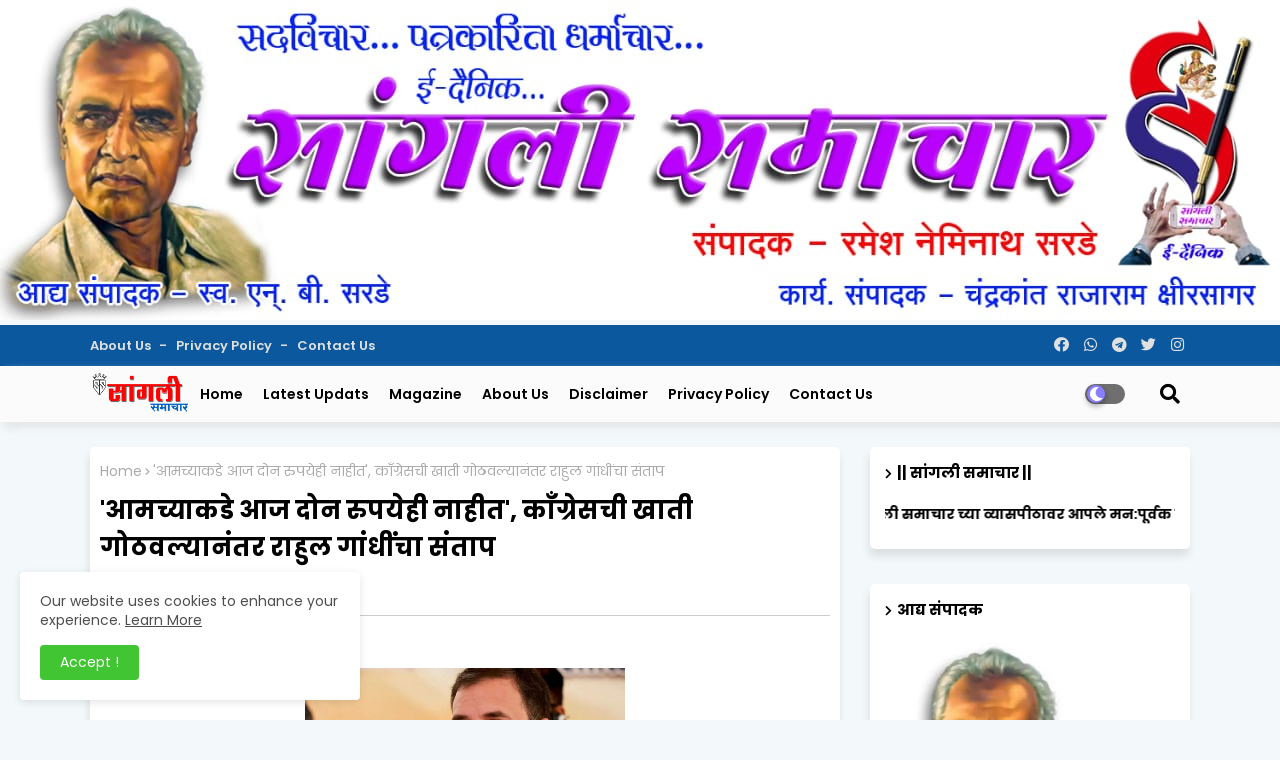

--- FILE ---
content_type: text/html; charset=utf-8
request_url: https://www.google.com/recaptcha/api2/aframe
body_size: 267
content:
<!DOCTYPE HTML><html><head><meta http-equiv="content-type" content="text/html; charset=UTF-8"></head><body><script nonce="v249N3wLodlk226K4Xn0wg">/** Anti-fraud and anti-abuse applications only. See google.com/recaptcha */ try{var clients={'sodar':'https://pagead2.googlesyndication.com/pagead/sodar?'};window.addEventListener("message",function(a){try{if(a.source===window.parent){var b=JSON.parse(a.data);var c=clients[b['id']];if(c){var d=document.createElement('img');d.src=c+b['params']+'&rc='+(localStorage.getItem("rc::a")?sessionStorage.getItem("rc::b"):"");window.document.body.appendChild(d);sessionStorage.setItem("rc::e",parseInt(sessionStorage.getItem("rc::e")||0)+1);localStorage.setItem("rc::h",'1769007397589');}}}catch(b){}});window.parent.postMessage("_grecaptcha_ready", "*");}catch(b){}</script></body></html>

--- FILE ---
content_type: text/javascript; charset=UTF-8
request_url: https://www.sanglisamachar.in/feeds/posts/default?alt=json-in-script&max-results=4&callback=jQuery22407533361872586248_1769007393821&_=1769007393822
body_size: 8619
content:
// API callback
jQuery22407533361872586248_1769007393821({"version":"1.0","encoding":"UTF-8","feed":{"xmlns":"http://www.w3.org/2005/Atom","xmlns$openSearch":"http://a9.com/-/spec/opensearchrss/1.0/","xmlns$blogger":"http://schemas.google.com/blogger/2008","xmlns$georss":"http://www.georss.org/georss","xmlns$gd":"http://schemas.google.com/g/2005","xmlns$thr":"http://purl.org/syndication/thread/1.0","id":{"$t":"tag:blogger.com,1999:blog-2175472016064927744"},"updated":{"$t":"2026-01-20T16:49:59.302+05:30"},"category":[{"term":"भन्नाट-बातम्या"},{"term":"माझ-गाव"},{"term":"राजकीय"},{"term":"संपादकीय"},{"term":"सांस्कृतिक"},{"term":"सामाजिक"}],"title":{"type":"text","$t":"Sangli Samachar"},"subtitle":{"type":"html","$t":"मराठी बातम्या, लेख, माझा गाव माहिती, शासकीय योजना आणि बरंच काही"},"link":[{"rel":"http://schemas.google.com/g/2005#feed","type":"application/atom+xml","href":"https:\/\/www.sanglisamachar.in\/feeds\/posts\/default"},{"rel":"self","type":"application/atom+xml","href":"https:\/\/www.blogger.com\/feeds\/2175472016064927744\/posts\/default?alt=json-in-script\u0026max-results=4"},{"rel":"alternate","type":"text/html","href":"https:\/\/www.sanglisamachar.in\/"},{"rel":"hub","href":"http://pubsubhubbub.appspot.com/"},{"rel":"next","type":"application/atom+xml","href":"https:\/\/www.blogger.com\/feeds\/2175472016064927744\/posts\/default?alt=json-in-script\u0026start-index=5\u0026max-results=4"}],"author":[{"name":{"$t":"Admin"},"uri":{"$t":"http:\/\/www.blogger.com\/profile\/00790015711646753955"},"email":{"$t":"noreply@blogger.com"},"gd$image":{"rel":"http://schemas.google.com/g/2005#thumbnail","width":"16","height":"16","src":"https:\/\/img1.blogblog.com\/img\/b16-rounded.gif"}}],"generator":{"version":"7.00","uri":"http://www.blogger.com","$t":"Blogger"},"openSearch$totalResults":{"$t":"6047"},"openSearch$startIndex":{"$t":"1"},"openSearch$itemsPerPage":{"$t":"4"},"entry":[{"id":{"$t":"tag:blogger.com,1999:blog-2175472016064927744.post-1477162200352777725"},"published":{"$t":"2025-08-22T07:20:00.002+05:30"},"updated":{"$t":"2025-08-22T07:35:54.301+05:30"},"title":{"type":"text","$t":"स्मार्ट टीओडी मीटर : घरगुती वीजग्राहकांसाठी बचतीचा नवा युगारंभ"},"content":{"type":"html","$t":"\u003Cdiv\u003E\u003Cdiv class=\"separator\" style=\"clear: both; text-align: center;\"\u003E\n  \u003Ca href=\"https:\/\/blogger.googleusercontent.com\/img\/a\/AVvXsEh2JU-Et5gvXMFhHmyxbdWbaXQvmtjZQpojeRNZmGr89BdvAvj0RJZuOOzF-S5bW9bDN0aOvyv0G4M7GQ2t9nC1IG-TQ-5PmD5gS_8Thqo1JC8z5IJOyO6Xh1tBxf3brcbIMEsUaxaFrKXTRgviSIkUgFhb0MsDrjx4lIaHi0i0Ylzeg1jMPeX8bXPCZec\" style=\"margin-left: 1em; margin-right: 1em;\"\u003E\n    \u003Cimg border=\"0\" src=\"https:\/\/blogger.googleusercontent.com\/img\/a\/AVvXsEh2JU-Et5gvXMFhHmyxbdWbaXQvmtjZQpojeRNZmGr89BdvAvj0RJZuOOzF-S5bW9bDN0aOvyv0G4M7GQ2t9nC1IG-TQ-5PmD5gS_8Thqo1JC8z5IJOyO6Xh1tBxf3brcbIMEsUaxaFrKXTRgviSIkUgFhb0MsDrjx4lIaHi0i0Ylzeg1jMPeX8bXPCZec\" width=\"400\" \/\u003E\n  \u003C\/a\u003E\n\u003C\/div\u003E\u003Cbr \/\u003E\u003C\/div\u003E\u003Cdiv\u003E\u003Cdiv\u003E\u003Cfont color=\"#ff0000\"\u003E\u003Cb\u003E| सांगली समाचार वृत्त |\u003C\/b\u003E\u003C\/font\u003E\u003C\/div\u003E\u003Cdiv\u003Eमुंबई - शुक्रवार दि. २२ ऑगस्ट २०२५\u003C\/div\u003E\u003C\/div\u003E\u003Cdiv\u003E\u003Cbr \/\u003E\u003C\/div\u003E\u003Cdiv\u003Eमहाराष्ट्रातील वीजग्राहकांसाठी महावितरणने \"स्मार्ट टीओडी मीटर\"च्या माध्यमातून नव्या तंत्रज्ञानाचा महत्त्वाचा टप्पा सुरू केला आहे. महाराष्ट्र वीज नियामक आयोगाने जाहीर केलेल्या पाच वर्षांच्या वीजदर आराखड्यानुसार, घरगुती ग्राहकांना दिवसाच्या ठराविक वेळेत वीज वापरावर विशेष सवलत लागू झाली आहे.\u003C\/div\u003E\u003Cdiv\u003E\u003Cbr \/\u003E\u003C\/div\u003E\u003Cdiv\u003E१ जुलै २०२५ पासून प्रत्यक्षात सुरू झालेल्या या योजनेचा मोठा लाभ कोल्हापूर व सांगली जिल्ह्यांतील ग्राहकांना मिळत आहे. जुलै-ऑगस्ट या दोन महिन्यांत सुमारे पाच लाखांहून अधिक ग्राहकांना एकूण ५६ लाख ५५ हजार रुपयांची बचत झाली आहे. केवळ जुलै महिन्यातच कोल्हापूरमधील ८९ हजार २३९ ग्राहकांनी ४.७९ लाख रुपये तर सांगलीतील ५० हजार ७२८ ग्राहकांनी २.६० लाख रुपयांची सवलत मिळवली. ऑगस्टमध्ये या आकड्यांमध्ये दुपटीने वाढ झाली असून, कोल्हापूरमध्ये ३० लाख २९ हजार तर सांगलीत १८ लाख ८८ हजार रुपयांचा आर्थिक लाभ ग्राहकांना झाला.\u003C\/div\u003E\u003Cdiv\u003E\u003Cbr \/\u003E\u003C\/div\u003E\u003Cdiv\u003Eया स्मार्ट मीटरमुळे घरगुती वापरकर्त्यांना प्रत्यक्ष बचत तर मिळतेच, शिवाय दर अर्ध्या तासाला मोबाईलवर वीज वापराची माहिती पाहण्याची सोयही उपलब्ध आहे. त्यामुळे बिले अधिक पारदर्शक व अचूक ठरत असून, वापराचे नियोजन स्वतः ग्राहक करू शकतात. सकाळी ९ ते सायंकाळी ५ या वेळेत वॉशिंग मशीन, गिझर, इस्त्री, एसी यांसारख्या जास्त विजेच्या उपकरणांचा वापर करून कुटुंबांना प्रतियुनिट ८० पैसे ते १ रुपया इतकी बचत मिळणार आहे.\u003C\/div\u003E\u003Cdiv\u003E\u003Cbr \/\u003E\u003C\/div\u003E\u003Cdiv\u003E\u003Cdiv class=\"separator\" style=\"clear: both; text-align: center;\"\u003E\n  \u003Ca href=\"https:\/\/blogger.googleusercontent.com\/img\/a\/AVvXsEgNYsPaDSbpjUCrtbMIaTTWc37AMUzcJDM5y1RmIJAhwtgV5_EYGKriK3a9NAUzu3hbdklWEu-m51SDOY3vJ-s2vK-sw4DaqAZehMJIQ1MseBYWsaeSj-YSMXUu18yzFuWEF5WAHXIFkZ5vY5ox_wKdtLOB-gkeKTfunqHZFhxMnOJKpFm3wvQcBxxP1pc\" style=\"margin-left: 1em; margin-right: 1em;\"\u003E\n    \u003Cimg border=\"0\" src=\"https:\/\/blogger.googleusercontent.com\/img\/a\/AVvXsEgNYsPaDSbpjUCrtbMIaTTWc37AMUzcJDM5y1RmIJAhwtgV5_EYGKriK3a9NAUzu3hbdklWEu-m51SDOY3vJ-s2vK-sw4DaqAZehMJIQ1MseBYWsaeSj-YSMXUu18yzFuWEF5WAHXIFkZ5vY5ox_wKdtLOB-gkeKTfunqHZFhxMnOJKpFm3wvQcBxxP1pc\" width=\"400\" \/\u003E\n  \u003C\/a\u003E\n\u003C\/div\u003E\u003Cbr \/\u003E\u003C\/div\u003E\u003Cdiv\u003Eसन २०२५ ते २०३० दरम्यान ही सवलत टप्प्याटप्प्याने वाढणार आहे. जुलै २०२५ ते मार्च २०२६ पर्यंत ८० पैसे, २०२७ मध्ये ८५ पैसे, २०२८-२९ मध्ये ९० पैसे, तर २०३० मध्ये अखेरचा टप्पा म्हणून प्रतियुनिट १ रुपया सवलत लागू होईल.\u003C\/div\u003E\u003Cdiv\u003E\u003Cbr \/\u003E\u003C\/div\u003E\u003Cdiv\u003Eसर्वात महत्त्वाचे म्हणजे हे मीटर मोफत बसवले जात असून, ग्राहकांवर कोणताही अतिरिक्त आर्थिक भार येत नाही. ही प्रीपेड नव्हे तर पोस्टपेड पद्धतच कायम राहणार आहे. त्यामुळे वीज आधी वापरायची आणि नंतर मासिक बिल भरायचे ही विद्यमान सोय पुढेही सुरू राहील.\u003C\/div\u003E\u003Cdiv\u003E\u003Cbr \/\u003E\u003C\/div\u003E\u003Cdiv\u003Eग्राहकांना पारदर्शक बिलिंग, अचूक वीजमोजणी, सौर प्रकल्पांचा व्यवस्थित लेखाजोखा आणि खर्चावर अधिक नियंत्रण – हे सर्व फायदे एका स्मार्ट मीटरमुळे उपलब्ध होत आहेत. महावितरणच्या या उपक्रमामुळे घरगुती ग्राहकांसाठी \"बचत आणि पारदर्शकता\" युगाचा प्रत्यक्ष शुभारंभ झाल्याचे मानले जात आहे.\u003C\/div\u003E"},"link":[{"rel":"edit","type":"application/atom+xml","href":"https:\/\/www.blogger.com\/feeds\/2175472016064927744\/posts\/default\/1477162200352777725"},{"rel":"self","type":"application/atom+xml","href":"https:\/\/www.blogger.com\/feeds\/2175472016064927744\/posts\/default\/1477162200352777725"},{"rel":"alternate","type":"text/html","href":"https:\/\/www.sanglisamachar.in\/2025\/08\/blog-post_926.html","title":"स्मार्ट टीओडी मीटर : घरगुती वीजग्राहकांसाठी बचतीचा नवा युगारंभ"}],"author":[{"name":{"$t":"Admin"},"uri":{"$t":"http:\/\/www.blogger.com\/profile\/00790015711646753955"},"email":{"$t":"noreply@blogger.com"},"gd$image":{"rel":"http://schemas.google.com/g/2005#thumbnail","width":"16","height":"16","src":"https:\/\/img1.blogblog.com\/img\/b16-rounded.gif"}}],"media$thumbnail":{"xmlns$media":"http://search.yahoo.com/mrss/","url":"https:\/\/blogger.googleusercontent.com\/img\/a\/AVvXsEh2JU-Et5gvXMFhHmyxbdWbaXQvmtjZQpojeRNZmGr89BdvAvj0RJZuOOzF-S5bW9bDN0aOvyv0G4M7GQ2t9nC1IG-TQ-5PmD5gS_8Thqo1JC8z5IJOyO6Xh1tBxf3brcbIMEsUaxaFrKXTRgviSIkUgFhb0MsDrjx4lIaHi0i0Ylzeg1jMPeX8bXPCZec=s72-c","height":"72","width":"72"}},{"id":{"$t":"tag:blogger.com,1999:blog-2175472016064927744.post-2055110934214787789"},"published":{"$t":"2025-08-22T07:10:00.004+05:30"},"updated":{"$t":"2025-08-22T07:36:14.705+05:30"},"title":{"type":"text","$t":"जीएसटीमध्ये मोठे बदल : १२% आणि २८% स्लॅब रद्द, दैनंदिन वस्तू होतील स्वस्त, लक्झरीवर ४०% कर"},"content":{"type":"html","$t":"\u003Cdiv\u003E\u003Cdiv class=\"separator\" style=\"clear: both; text-align: center;\"\u003E\n  \u003Ca href=\"https:\/\/blogger.googleusercontent.com\/img\/a\/AVvXsEiED3z_psQtMQ3vW8OiZzf86H2u06IBrGu1Xhs94UIXAYpK8upLOMjUqfSo_hI9I-tiD57laDAa2J6gIuLaOZ4Mm3oagdu_nz4jmjRahar1ME4YUCrAL9byObPBxcOHBwtpnfJrXRqy9WD5PQV7z9B2C0nOtkfhlKQe3TSQqJNL6kA8-qYxArjVISaIeGA\" style=\"margin-left: 1em; margin-right: 1em;\"\u003E\n    \u003Cimg border=\"0\" src=\"https:\/\/blogger.googleusercontent.com\/img\/a\/AVvXsEiED3z_psQtMQ3vW8OiZzf86H2u06IBrGu1Xhs94UIXAYpK8upLOMjUqfSo_hI9I-tiD57laDAa2J6gIuLaOZ4Mm3oagdu_nz4jmjRahar1ME4YUCrAL9byObPBxcOHBwtpnfJrXRqy9WD5PQV7z9B2C0nOtkfhlKQe3TSQqJNL6kA8-qYxArjVISaIeGA\" width=\"400\" \/\u003E\n  \u003C\/a\u003E\n\u003C\/div\u003E\u003Cbr \/\u003E\u003C\/div\u003E\u003Cdiv\u003E\u003Cdiv\u003E\u003Cfont color=\"#ff0000\"\u003E\u003Cb\u003E| सांगली समाचार वृत्त |\u003C\/b\u003E\u003C\/font\u003E\u003C\/div\u003E\u003Cdiv\u003Eनवी दिल्ली - शुक्रवार दि. २२ ऑगस्ट २०२५\u003C\/div\u003E\u003C\/div\u003E\u003Cdiv\u003E\u003Cbr \/\u003E\u003C\/div\u003E\u003Cdiv style=\"text-align: justify;\"\u003Eजीएसटी करप्रणालीत मोठा बदल घडवून आणण्याच्या दिशेने मंत्रिगटाने महत्त्वाचे पाऊल उचलले आहे. आतापर्यंत ५%, १२%, १८% आणि २८% असे चार करस्लॅब अस्तित्वात होते; मात्र आता केवळ ५% आणि १८% असे दोनच स्लॅब ठेवण्यास मान्यता देण्यात आली आहे. तर, लक्झरी वस्तूंवर स्वतंत्रपणे ४०% कर आकारला जाणार आहे. मंत्रिगटाचे संयोजक बिहारचे मंत्री सम्राट चौधरी यांनी ही माहिती दिली.\u003C\/div\u003E\u003Cdiv style=\"text-align: justify;\"\u003E\u003Cbr \/\u003E\u003C\/div\u003E\u003Cdiv style=\"text-align: justify;\"\u003Eकेंद्र सरकारच्या प्रस्तावाला पाठिंबा देताना जीओएमने स्पष्ट केले की, १२% आणि २८% करपातळ्या रद्द केल्या जाणार आहेत. या शिफारशी आता थेट जीएसटी परिषदेसमोर ठेवण्यात येणार असून, अंतिम निर्णय तिथे होईल.\u003C\/div\u003E\u003Cdiv style=\"text-align: justify;\"\u003E\u003Cbr \/\u003E\u003C\/div\u003E\u003Cdiv style=\"text-align: justify;\"\u003E🛒 \u003Cb\u003Eकमी होणारा कर, स्वस्त होणाऱ्या वस्तू\u003C\/b\u003E\u003C\/div\u003E\u003Cdiv style=\"text-align: justify;\"\u003E\u003Cbr \/\u003E\u003C\/div\u003E\u003Cdiv style=\"text-align: justify;\"\u003E१२% करातून ५% करपातळीत आणल्याने मोठ्या प्रमाणावर दैनंदिन वापरातील वस्तू स्वस्त होणार आहेत. यात सुका मेवा, दूध पावडर, साबण, केसांचे तेल, टूथपेस्ट, काही प्रतिजैविक औषधे, शूज (₹५००-₹१,००० किंमत श्रेणीतील), तयार कपडे, प्रेशर कुकर, सायकली, सिलाई मशीन, शालेय साहित्य, कृषी यंत्रसामग्री, सौर वॉटर हीटर यांसारख्या वस्तूंचा समावेश आहे.\u003C\/div\u003E\u003Cdiv style=\"text-align: justify;\"\u003E\u003Cbr \/\u003E\u003C\/div\u003E\u003Cdiv\u003E\u003Cdiv style=\"text-align: justify;\"\u003E\n  \u003Ca href=\"https:\/\/blogger.googleusercontent.com\/img\/a\/AVvXsEhWNSqIx6zmXHk3IAfYwqMN7YqPjpUFohYp74ES4UiSmeiicZNqws7FQWt4vd-hVB8IZ6nkfTmb0sfodki2AwBnZQs_7X4AW8CVDpC6uAd3WIV5NZA_En5H1W_J6CtdncPEGc1zmMLchkwtALE33Be5HijIrcv2JqRj46gd15Eh47-RZNzBuHzUvd0duYc\"\u003E\n    \u003Cimg border=\"0\" src=\"https:\/\/blogger.googleusercontent.com\/img\/a\/AVvXsEhWNSqIx6zmXHk3IAfYwqMN7YqPjpUFohYp74ES4UiSmeiicZNqws7FQWt4vd-hVB8IZ6nkfTmb0sfodki2AwBnZQs_7X4AW8CVDpC6uAd3WIV5NZA_En5H1W_J6CtdncPEGc1zmMLchkwtALE33Be5HijIrcv2JqRj46gd15Eh47-RZNzBuHzUvd0duYc\" width=\"400\" \/\u003E\n  \u003C\/a\u003E\n\u003C\/div\u003E\u003Cdiv style=\"text-align: justify;\"\u003E\u003Cbr \/\u003E\u003C\/div\u003E\u003C\/div\u003E\u003Cdiv style=\"text-align: justify;\"\u003E🏠 \u003Cb\u003Eघरगुती उपकरणांवरही दिलासा\u003C\/b\u003E\u003C\/div\u003E\u003Cdiv style=\"text-align: justify;\"\u003E\u003Cbr \/\u003E\u003C\/div\u003E\u003Cdiv style=\"text-align: justify;\"\u003E२८% करस्लॅबमधील वस्तूंना १८% स्लॅबमध्ये आणण्यात येणार आहे. त्यामुळे सिमेंट, सौंदर्यप्रसाधने, चॉकलेट, रेफ्रिजरेटर, टीव्ही, वॉशिंग मशीन, एसी, डिशवॉशर, प्रिंटर, ॲल्युमिनियम फॉइल, रबर टायर यांसारखी उत्पादने स्वस्त होण्याची शक्यता आहे.\u003C\/div\u003E\u003Cdiv style=\"text-align: justify;\"\u003E\u003Cbr \/\u003E\u003C\/div\u003E\u003Cdiv style=\"text-align: justify;\"\u003E💎 \u003Cb\u003Eलक्झरी वस्तूंवर अधिक कर\u003C\/b\u003E\u003C\/div\u003E\u003Cdiv style=\"text-align: justify;\"\u003E\u003Cbr \/\u003E\u003C\/div\u003E\u003Cdiv style=\"text-align: justify;\"\u003Eयाउलट, खाजगी विमान, हाय-एंड कार, महागड्या गॅझेट्स यांसारख्या लक्झरी उत्पादनांवर ४०% पर्यंतचा कर लावला जाणार आहे. यामुळे सामान्य ग्राहकांना दिलासा तर श्रीमंतांवर अतिरिक्त भार येणार आहे.\u003C\/div\u003E\u003Cdiv style=\"text-align: justify;\"\u003E\u003Cbr \/\u003E\u003C\/div\u003E\u003Cdiv style=\"text-align: justify;\"\u003E🏛️ \u003Cb\u003Eपुढील पावले\u003C\/b\u003E\u003C\/div\u003E\u003Cdiv style=\"text-align: justify;\"\u003E\u003Cbr \/\u003E\u003C\/div\u003E\u003Cdiv style=\"text-align: justify;\"\u003Eया शिफारशी जीएसटी परिषदेसमोर ठेवण्यात येणार असून, निर्णयासाठी ७५% बहुमत आवश्यक आहे. प्रस्ताव मंजूर झाल्यास केंद्र आणि राज्य सरकारे कायदेशीर प्रक्रिया सुरू करतील. सर्व काही वेळेत झाले, तर २०२६ च्या सुरुवातीपासून नवीन दर लागू होण्याची शक्यता आहे.\u003C\/div\u003E\u003Cdiv style=\"text-align: justify;\"\u003E\u003Cbr \/\u003E\u003C\/div\u003E\u003Cdiv style=\"text-align: justify;\"\u003E👉 या घडामोडींमुळे पंतप्रधान नरेंद्र मोदी यांनी स्वातंत्र्यदिनाच्या भाषणात जाहीर केलेल्या \"मोठ्या दिवाळी भेटी\"चे स्वरूप स्पष्ट होत आहे. सामान्य ग्राहकांसाठी करकपात, दैनंदिन वस्तू स्वस्त आणि जीएसटीची रचना अधिक सोपी—असे तिहेरी लाभ अपेक्षित आहेत.\u003C\/div\u003E"},"link":[{"rel":"edit","type":"application/atom+xml","href":"https:\/\/www.blogger.com\/feeds\/2175472016064927744\/posts\/default\/2055110934214787789"},{"rel":"self","type":"application/atom+xml","href":"https:\/\/www.blogger.com\/feeds\/2175472016064927744\/posts\/default\/2055110934214787789"},{"rel":"alternate","type":"text/html","href":"https:\/\/www.sanglisamachar.in\/2025\/08\/blog-post_400.html","title":"जीएसटीमध्ये मोठे बदल : १२% आणि २८% स्लॅब रद्द, दैनंदिन वस्तू होतील स्वस्त, लक्झरीवर ४०% कर"}],"author":[{"name":{"$t":"Admin"},"uri":{"$t":"http:\/\/www.blogger.com\/profile\/00790015711646753955"},"email":{"$t":"noreply@blogger.com"},"gd$image":{"rel":"http://schemas.google.com/g/2005#thumbnail","width":"16","height":"16","src":"https:\/\/img1.blogblog.com\/img\/b16-rounded.gif"}}],"media$thumbnail":{"xmlns$media":"http://search.yahoo.com/mrss/","url":"https:\/\/blogger.googleusercontent.com\/img\/a\/AVvXsEiED3z_psQtMQ3vW8OiZzf86H2u06IBrGu1Xhs94UIXAYpK8upLOMjUqfSo_hI9I-tiD57laDAa2J6gIuLaOZ4Mm3oagdu_nz4jmjRahar1ME4YUCrAL9byObPBxcOHBwtpnfJrXRqy9WD5PQV7z9B2C0nOtkfhlKQe3TSQqJNL6kA8-qYxArjVISaIeGA=s72-c","height":"72","width":"72"}},{"id":{"$t":"tag:blogger.com,1999:blog-2175472016064927744.post-6541543154655298507"},"published":{"$t":"2025-08-22T07:07:00.003+05:30"},"updated":{"$t":"2025-08-22T07:36:55.571+05:30"},"title":{"type":"text","$t":"ब्राह्मण समाजासाठी फडणवीसांची मोठी चाल : परशुराम महामंडळावर IAS अधिकाऱ्यांची फौज नियुक्त"},"content":{"type":"html","$t":"\u003Cdiv\u003E\u003Cdiv class=\"separator\" style=\"clear: both; text-align: center;\"\u003E\n  \u003Ca href=\"https:\/\/blogger.googleusercontent.com\/img\/a\/AVvXsEiJPX5KWTp8XUKt8p5u_hFjGpNKVZK66WyUwhvynXS5FHSnBXpBGYG5T7uvgGI7RkeuiUJjZ6fMtgUpe4yi8Nat5WqIZg3-jysDRTd463QOn85_Qe6S8JDFdl5BSeanRvleFGKPvYZKIdRJS2hWqG_PUlT9kNJhSV6a2soxV5yWi5PSkh4I-hOsr5WxeQc\" style=\"margin-left: 1em; margin-right: 1em;\"\u003E\n    \u003Cimg border=\"0\" src=\"https:\/\/blogger.googleusercontent.com\/img\/a\/AVvXsEiJPX5KWTp8XUKt8p5u_hFjGpNKVZK66WyUwhvynXS5FHSnBXpBGYG5T7uvgGI7RkeuiUJjZ6fMtgUpe4yi8Nat5WqIZg3-jysDRTd463QOn85_Qe6S8JDFdl5BSeanRvleFGKPvYZKIdRJS2hWqG_PUlT9kNJhSV6a2soxV5yWi5PSkh4I-hOsr5WxeQc\" width=\"400\" \/\u003E\n  \u003C\/a\u003E\n\u003C\/div\u003E\u003Cbr \/\u003E\u003C\/div\u003E\u003Cdiv\u003E\u003Cdiv\u003E\u003Cfont color=\"#ff0000\"\u003E\u003Cb\u003E| सांगली समाचार वृत्त |\u003C\/b\u003E\u003C\/font\u003E\u003C\/div\u003E\u003Cdiv\u003Eमुंबई - शुक्रवार दि. २२ ऑगस्ट २०२५\u003C\/div\u003E\u003C\/div\u003E\u003Cdiv\u003E\u003Cbr \/\u003E\u003C\/div\u003E\u003Cdiv style=\"text-align: justify;\"\u003Eमहाराष्ट्रात महायुतीचे सरकार पुन्हा सत्तेत आले असले तरी नाशिक, रायगडसारख्या महत्त्वाच्या जिल्ह्यांच्या पालकमंत्रीपदाचा तिढा अजून सुटलेला नाही. तिन्ही पक्षांमध्ये महामंडळांच्या वाटपावरूनही संभ्रम कायम आहे. अशा पार्श्वभूमीवर मुख्यमंत्री देवेंद्र फडणवीस यांनी ब्राह्मण समाजासाठी स्थापन झालेल्या परशुराम आर्थिक विकास महामंडळावर तब्बल सहा वरिष्ठ IAS अधिकाऱ्यांची नियुक्ती करून नवी राजकीय चाल खेळली आहे.\u003C\/div\u003E\u003Cdiv style=\"text-align: justify;\"\u003E\u003Cbr \/\u003E\u003C\/div\u003E\u003Cdiv style=\"text-align: justify;\"\u003Eब्राह्मण समाजातील आर्थिकदृष्ट्या मागास घटकांना उभारी देण्यासाठी स्थापन झालेले हे महामंडळ गेल्या काही काळापासून रिकाम्या पदांमुळे निष्क्रिय होते. केवळ राष्ट्रवादीचे माजी नगरसेवक आशिष दामले यांच्यावरच संपूर्ण जबाबदारी होती. आता कंपनी कायद्याअंतर्गत ‘मेमोरँडम ऑफ असोसिएशन’ व ‘आर्टिकल्स ऑफ असोसिएशन’ला मान्यता देताना फडणवीसांनी सहा सरकारी संचालक नेमले आहेत. मात्र सात अशासकीय सदस्यांची निवड अजून बाकी आहे.\u003C\/div\u003E\u003Cdiv style=\"text-align: justify;\"\u003E\u003Cbr \/\u003E\u003C\/div\u003E\u003Cdiv style=\"text-align: justify;\"\u003Eनियुक्तींमध्ये नियोजन विभागाचे अप्पर मुख्य सचिव राजगोपाल देवरा, कौशल्य विकास विभागाच्या अप्पर मुख्य सचिव मनिषा वर्मा, वित्त विभागाचे प्रधान सचिव सौरभ विजय, कृषी विभागाचे प्रधान सचिव विकास चंद्र रस्तोगी, उद्योग सचिव बी. अन्बलगन आणि मागासवर्ग कल्याण सचिव अप्पासो धुळाज या वरिष्ठ अधिकाऱ्यांचा समावेश आहे. या फौजेच्या आगमनामुळे महामंडळाचे कामकाज अधिक गतीमान होईल, अशी अपेक्षा व्यक्त केली जात आहे.\u003C\/div\u003E\u003Cdiv style=\"text-align: justify;\"\u003E\u003Cbr \/\u003E\u003C\/div\u003E\u003Cdiv\u003E\u003Cdiv class=\"separator\" style=\"clear: both; text-align: justify;\"\u003E\n  \u003Ca href=\"https:\/\/blogger.googleusercontent.com\/img\/a\/AVvXsEg4P8JGP8s9tkmZNm5iiHJ9uI7s3AHDP8aDzDIz10Tnzxow0zysrGayPr5_7ljoTePRI6MoSIeSx0aKFjoXj2kqxKhgxj0MqNMJ8m8KKNVgMGvN2LxiIkYRq8XAY7hIe_DpgSiq1q-05ME9Xmpm4FVJnUq50VbRfT3ISsm8dFeIcZ51t3TCTbI7SNCpAOI\" style=\"margin-left: 1em; margin-right: 1em;\"\u003E\n    \u003Cimg border=\"0\" src=\"https:\/\/blogger.googleusercontent.com\/img\/a\/AVvXsEg4P8JGP8s9tkmZNm5iiHJ9uI7s3AHDP8aDzDIz10Tnzxow0zysrGayPr5_7ljoTePRI6MoSIeSx0aKFjoXj2kqxKhgxj0MqNMJ8m8KKNVgMGvN2LxiIkYRq8XAY7hIe_DpgSiq1q-05ME9Xmpm4FVJnUq50VbRfT3ISsm8dFeIcZ51t3TCTbI7SNCpAOI\" width=\"400\" \/\u003E\n  \u003C\/a\u003E\n\u003C\/div\u003E\u003Cdiv style=\"text-align: justify;\"\u003E\u003Cbr \/\u003E\u003C\/div\u003E\u003C\/div\u003E\u003Cdiv style=\"text-align: justify;\"\u003Eमहामंडळाच्या योजनांतर्गत बेरोजगार तरुणांना व्याज परतावा योजनेच्या माध्यमातून १५ लाखांपर्यंत व्यक्तिगत व्यवसाय कर्ज, गटासाठी ५० लाखांपर्यंत कर्ज, शिक्षणासाठी १० लाखांचे कर्ज तसेच उच्च शिक्षण घेताना निवास व भोजन भत्त्याची तरतूद आहे.\u003C\/div\u003E\u003Cdiv style=\"text-align: justify;\"\u003E\u003Cbr \/\u003E\u003C\/div\u003E\u003Cdiv style=\"text-align: justify;\"\u003Eनुकत्याच झालेल्या निवडणुकांमध्ये महिला मतदारांना आकर्षित करण्यासाठी \"लाडकी बहीण\" योजना राबवली गेली. त्याच धर्तीवर आता ब्राह्मण समाजालाही गोडी दाखवण्याचा प्रयत्न फडणवीसांनी केल्याची चर्चा रंगत आहे. या निर्णयामुळे महायुतीतील आतल्या गोटातल्या समीकरणांवर नवा वाद उभा राहण्याची शक्यता वर्तवली जात आहे.\u003C\/div\u003E\u003Cdiv style=\"text-align: justify;\"\u003E\u003Cbr \/\u003E\u003C\/div\u003E\u003Cdiv style=\"text-align: justify;\"\u003E👉 थोडक्यात : फडणवीसांच्या या निर्णयामुळे ब्राह्मण समाजाचे प्रतिनिधित्व करणाऱ्या परशुराम महामंडळाला अखेर बळकटी मिळाली असली तरी राजकीय पातळीवर नव्या कुरघोडीची चाहूल लागली आहे.\u003C\/div\u003E"},"link":[{"rel":"edit","type":"application/atom+xml","href":"https:\/\/www.blogger.com\/feeds\/2175472016064927744\/posts\/default\/6541543154655298507"},{"rel":"self","type":"application/atom+xml","href":"https:\/\/www.blogger.com\/feeds\/2175472016064927744\/posts\/default\/6541543154655298507"},{"rel":"alternate","type":"text/html","href":"https:\/\/www.sanglisamachar.in\/2025\/08\/ias.html","title":"ब्राह्मण समाजासाठी फडणवीसांची मोठी चाल : परशुराम महामंडळावर IAS अधिकाऱ्यांची फौज नियुक्त"}],"author":[{"name":{"$t":"Admin"},"uri":{"$t":"http:\/\/www.blogger.com\/profile\/00790015711646753955"},"email":{"$t":"noreply@blogger.com"},"gd$image":{"rel":"http://schemas.google.com/g/2005#thumbnail","width":"16","height":"16","src":"https:\/\/img1.blogblog.com\/img\/b16-rounded.gif"}}],"media$thumbnail":{"xmlns$media":"http://search.yahoo.com/mrss/","url":"https:\/\/blogger.googleusercontent.com\/img\/a\/AVvXsEiJPX5KWTp8XUKt8p5u_hFjGpNKVZK66WyUwhvynXS5FHSnBXpBGYG5T7uvgGI7RkeuiUJjZ6fMtgUpe4yi8Nat5WqIZg3-jysDRTd463QOn85_Qe6S8JDFdl5BSeanRvleFGKPvYZKIdRJS2hWqG_PUlT9kNJhSV6a2soxV5yWi5PSkh4I-hOsr5WxeQc=s72-c","height":"72","width":"72"}},{"id":{"$t":"tag:blogger.com,1999:blog-2175472016064927744.post-1271546832710574549"},"published":{"$t":"2025-08-22T07:03:00.003+05:30"},"updated":{"$t":"2025-08-22T07:37:13.419+05:30"},"title":{"type":"text","$t":"\"गणेशोत्सव-ईद एकोप्याचा संदेश; पोलिसांच्या गाड्यांवर कॅमेरे, कायदा मोडणाऱ्यांवर तत्काळ कारवाई\""},"content":{"type":"html","$t":"\u003Cdiv\u003E\u003Cdiv class=\"separator\" style=\"clear: both; text-align: center;\"\u003E\n  \u003Ca href=\"https:\/\/blogger.googleusercontent.com\/img\/a\/AVvXsEhOggaDbv9fcnFvzYWmXYTltDGK1NXws-caLpZt8Ek4DHGo4a8auz3uOzn7O0ehahW853xk3Zt7ns7yrv-wObAXiP-xT0uu4ukt-SfrE2RKVwEatHOGuUUbdV6benjRl2L9B3WkUOpF4fyCKOosvYO_7triIKSvbW2JGpuIREl-6YU9hM8hGbBFP8LqqZg\" style=\"margin-left: 1em; margin-right: 1em;\"\u003E\n    \u003Cimg border=\"0\" src=\"https:\/\/blogger.googleusercontent.com\/img\/a\/AVvXsEhOggaDbv9fcnFvzYWmXYTltDGK1NXws-caLpZt8Ek4DHGo4a8auz3uOzn7O0ehahW853xk3Zt7ns7yrv-wObAXiP-xT0uu4ukt-SfrE2RKVwEatHOGuUUbdV6benjRl2L9B3WkUOpF4fyCKOosvYO_7triIKSvbW2JGpuIREl-6YU9hM8hGbBFP8LqqZg\" width=\"400\" \/\u003E\n  \u003C\/a\u003E\n\u003C\/div\u003E\u003Cbr \/\u003E\u003C\/div\u003E\u003Cdiv\u003E\u003Cdiv\u003E\u003Cfont color=\"#ff0000\"\u003E\u003Cb\u003E| सांगली समाचार वृत्त |\u003C\/b\u003E\u003C\/font\u003E\u003C\/div\u003E\u003Cdiv\u003Eसांगली - शुक्रवार दि. २२ ऑगस्ट २०२५\u003C\/div\u003E\u003C\/div\u003E\u003Cdiv\u003E\u003Cbr \/\u003E\u003C\/div\u003E\u003Cdiv style=\"text-align: justify;\"\u003Eआगामी गणेशोत्सव आणि ईद-ए-मिलाद या दोन्ही सणांच्या पार्श्वभूमीवर शहरात सुरक्षेची काटेकोर तयारी सुरू झाली आहे. यंदा पोलिस प्रशासनाने विशेष पाऊल उचलत सर्व शासकीय गाड्यांवर कॅमेरे बसविण्याचा निर्णय घेतला आहे. मिरवणूक मार्गांवरून फिरणाऱ्या या वाहनांमधून गर्दीवर बारीक नजर ठेवली जाणार असून, कायद्याचे उल्लंघन करणाऱ्यांवर तात्काळ गुन्हे दाखल केले जातील, असा इशारा जिल्हा पोलिस अधीक्षक संदीप घुगे यांनी दिला.\u003C\/div\u003E\u003Cdiv style=\"text-align: justify;\"\u003E\u003Cbr \/\u003E\u003C\/div\u003E\u003Cdiv style=\"text-align: justify;\"\u003Eफल्ले मंगल कार्यालय, सांगलीवाडी येथे झालेल्या बैठकीत गणेश मंडळांचे पदाधिकारी, शांतता समिती सदस्य, मोहल्ला समिती, पोलिस मित्र तसेच दोन्ही समाजातील मान्यवर नागरिकांनी सहभाग घेतला. या बैठकीस अप्पर अधीक्षक कल्पना बारवकर व उपअधीक्षक विमला एम. उपस्थित होत्या.\u003C\/div\u003E\u003Cdiv style=\"text-align: justify;\"\u003E\u003Cbr \/\u003E\u003C\/div\u003E\u003Cdiv style=\"text-align: justify;\"\u003Eअधीक्षक घुगे यांनी सांगितले की, सणांच्या मिरवणुकीत पारंपरिक वाद्यांचा वापर करीत सांस्कृतिक वातावरण जपावे तसेच पर्यावरणपूरक गणेशोत्सवाचे भान ठेवावे. ध्वनीप्रदूषणाबाबत सर्वोच्च न्यायालयाच्या आदेशानुसार कडक पाळले जाईल. यासाठी ‘नॉईज मीटर’द्वारे थेट नोंदी घेतल्या जातील. मंडळांनी रस्त्यावर व्यासपीठ उभारून मार्ग अडवू नये, असा स्पष्ट इशाराही त्यांनी दिला.\u003C\/div\u003E\u003Cdiv style=\"text-align: justify;\"\u003E\u003Cbr \/\u003E\u003C\/div\u003E\u003Cdiv style=\"text-align: justify;\"\u003Eमिरवणुकीचा ठरलेला मार्ग बदलू नये, असेही ते म्हणाले. गणेशोत्सव आणि ईद हे एकत्र येत असल्याने सामाजिक सलोखा दृढ करण्याची ही मोठी संधी आहे. पोलिस कंट्रोल रूम २४ तास सतर्क राहील. कोणत्याही आपत्कालीन प्रसंगी तत्काळ मदत पोहोचवली जाईल. घरगुती गणपती विसर्जनासाठी कृत्रिम कुंडांचा वापर अनिवार्य आहे, असेही त्यांनी स्पष्ट केले.\u003C\/div\u003E\u003Cdiv style=\"text-align: justify;\"\u003E\u003Cbr \/\u003E\u003C\/div\u003E\u003Cdiv style=\"text-align: justify;\"\u003Eबैठकीत उपअधीक्षक विमला एम. आणि पोलिस निरीक्षक संजय मोरे यांनीही मार्गदर्शन केले. यावेळी विविध मंडळांचे प्रतिनिधी तसेच सामाजिक कार्यकर्त्यांनी आपल्या अडचणी व मागण्या मांडल्या.\u003C\/div\u003E\u003Cdiv style=\"text-align: justify;\"\u003E\u003Cbr \/\u003E\u003C\/div\u003E\u003Cdiv\u003E\u003Cdiv class=\"separator\" style=\"clear: both; text-align: justify;\"\u003E\n  \u003Ca href=\"https:\/\/blogger.googleusercontent.com\/img\/a\/AVvXsEj5ErKteXUgX38bSBouAQqJOsB0s5lIy6jDr1g7GygcUh30H-WKQJV_Vl3areSP2qTFhvfmmNKWr1xUU0gY42peE4ckyZtVrRs_f5Ni_4mBIt2e4YPrkwnvdjvBu-AdS21cm-i2nWLkfY8tgKBXUvVemy3IroRxX3aOXsX0cymVFdXmwiY1je2QWzoQHbM\" style=\"margin-left: 1em; margin-right: 1em;\"\u003E\n    \u003Cimg border=\"0\" src=\"https:\/\/blogger.googleusercontent.com\/img\/a\/AVvXsEj5ErKteXUgX38bSBouAQqJOsB0s5lIy6jDr1g7GygcUh30H-WKQJV_Vl3areSP2qTFhvfmmNKWr1xUU0gY42peE4ckyZtVrRs_f5Ni_4mBIt2e4YPrkwnvdjvBu-AdS21cm-i2nWLkfY8tgKBXUvVemy3IroRxX3aOXsX0cymVFdXmwiY1je2QWzoQHbM\" width=\"400\" \/\u003E\n  \u003C\/a\u003E\n\u003C\/div\u003E\u003Cdiv style=\"text-align: justify;\"\u003E\u003Cbr \/\u003E\u003C\/div\u003E\u003C\/div\u003E\u003Cdiv style=\"text-align: justify;\"\u003Eदरम्यान, महापालिकेचे अतिरिक्त आयुक्त राहुल रोकडे यांनी सांगितले की, सणासुदीच्या काळात परवानग्या मिळविण्यासाठी ‘एक खिडकी’ प्रणाली कार्यान्वित केली आहे. पोलिस, महापालिका, वीज वितरण, सार्वजनिक बांधकाम विभाग या सर्व परवानग्या आता एकाच ठिकाणी उपलब्ध होतील.\u003C\/div\u003E\u003Cdiv style=\"text-align: justify;\"\u003E\u003Cbr \/\u003E\u003C\/div\u003E\u003Cdiv style=\"text-align: justify;\"\u003Eबैठकीस आरोग्य अधिकारी रवींद्र ताटे, तेजस शहा, वाहतूक निरीक्षक मुकुंद कुलकर्णी, संजयनगरचे सुरज बिजली, विश्रामबागचे सुधीर भालेराव, ग्रामीणचे किरण चौगले, विशेष शाखेचे भैरू तळेकर, सहाय्यक निरीक्षक प्रफुल्ल कदम आदी अधिकारी उपस्थित होते.\u003C\/div\u003E"},"link":[{"rel":"edit","type":"application/atom+xml","href":"https:\/\/www.blogger.com\/feeds\/2175472016064927744\/posts\/default\/1271546832710574549"},{"rel":"self","type":"application/atom+xml","href":"https:\/\/www.blogger.com\/feeds\/2175472016064927744\/posts\/default\/1271546832710574549"},{"rel":"alternate","type":"text/html","href":"https:\/\/www.sanglisamachar.in\/2025\/08\/blog-post_873.html","title":"\"गणेशोत्सव-ईद एकोप्याचा संदेश; पोलिसांच्या गाड्यांवर कॅमेरे, कायदा मोडणाऱ्यांवर तत्काळ कारवाई\""}],"author":[{"name":{"$t":"Admin"},"uri":{"$t":"http:\/\/www.blogger.com\/profile\/00790015711646753955"},"email":{"$t":"noreply@blogger.com"},"gd$image":{"rel":"http://schemas.google.com/g/2005#thumbnail","width":"16","height":"16","src":"https:\/\/img1.blogblog.com\/img\/b16-rounded.gif"}}],"media$thumbnail":{"xmlns$media":"http://search.yahoo.com/mrss/","url":"https:\/\/blogger.googleusercontent.com\/img\/a\/AVvXsEhOggaDbv9fcnFvzYWmXYTltDGK1NXws-caLpZt8Ek4DHGo4a8auz3uOzn7O0ehahW853xk3Zt7ns7yrv-wObAXiP-xT0uu4ukt-SfrE2RKVwEatHOGuUUbdV6benjRl2L9B3WkUOpF4fyCKOosvYO_7triIKSvbW2JGpuIREl-6YU9hM8hGbBFP8LqqZg=s72-c","height":"72","width":"72"}}]}});

--- FILE ---
content_type: text/javascript; charset=UTF-8
request_url: https://www.sanglisamachar.in/feeds/posts/default?alt=json-in-script&max-results=3&callback=jQuery22407533361872586248_1769007393823&_=1769007393824
body_size: 6540
content:
// API callback
jQuery22407533361872586248_1769007393823({"version":"1.0","encoding":"UTF-8","feed":{"xmlns":"http://www.w3.org/2005/Atom","xmlns$openSearch":"http://a9.com/-/spec/opensearchrss/1.0/","xmlns$blogger":"http://schemas.google.com/blogger/2008","xmlns$georss":"http://www.georss.org/georss","xmlns$gd":"http://schemas.google.com/g/2005","xmlns$thr":"http://purl.org/syndication/thread/1.0","id":{"$t":"tag:blogger.com,1999:blog-2175472016064927744"},"updated":{"$t":"2026-01-20T16:49:59.302+05:30"},"category":[{"term":"भन्नाट-बातम्या"},{"term":"माझ-गाव"},{"term":"राजकीय"},{"term":"संपादकीय"},{"term":"सांस्कृतिक"},{"term":"सामाजिक"}],"title":{"type":"text","$t":"Sangli Samachar"},"subtitle":{"type":"html","$t":"मराठी बातम्या, लेख, माझा गाव माहिती, शासकीय योजना आणि बरंच काही"},"link":[{"rel":"http://schemas.google.com/g/2005#feed","type":"application/atom+xml","href":"https:\/\/www.sanglisamachar.in\/feeds\/posts\/default"},{"rel":"self","type":"application/atom+xml","href":"https:\/\/www.blogger.com\/feeds\/2175472016064927744\/posts\/default?alt=json-in-script\u0026max-results=3"},{"rel":"alternate","type":"text/html","href":"https:\/\/www.sanglisamachar.in\/"},{"rel":"hub","href":"http://pubsubhubbub.appspot.com/"},{"rel":"next","type":"application/atom+xml","href":"https:\/\/www.blogger.com\/feeds\/2175472016064927744\/posts\/default?alt=json-in-script\u0026start-index=4\u0026max-results=3"}],"author":[{"name":{"$t":"Admin"},"uri":{"$t":"http:\/\/www.blogger.com\/profile\/00790015711646753955"},"email":{"$t":"noreply@blogger.com"},"gd$image":{"rel":"http://schemas.google.com/g/2005#thumbnail","width":"16","height":"16","src":"https:\/\/img1.blogblog.com\/img\/b16-rounded.gif"}}],"generator":{"version":"7.00","uri":"http://www.blogger.com","$t":"Blogger"},"openSearch$totalResults":{"$t":"6047"},"openSearch$startIndex":{"$t":"1"},"openSearch$itemsPerPage":{"$t":"3"},"entry":[{"id":{"$t":"tag:blogger.com,1999:blog-2175472016064927744.post-1477162200352777725"},"published":{"$t":"2025-08-22T07:20:00.002+05:30"},"updated":{"$t":"2025-08-22T07:35:54.301+05:30"},"title":{"type":"text","$t":"स्मार्ट टीओडी मीटर : घरगुती वीजग्राहकांसाठी बचतीचा नवा युगारंभ"},"content":{"type":"html","$t":"\u003Cdiv\u003E\u003Cdiv class=\"separator\" style=\"clear: both; text-align: center;\"\u003E\n  \u003Ca href=\"https:\/\/blogger.googleusercontent.com\/img\/a\/AVvXsEh2JU-Et5gvXMFhHmyxbdWbaXQvmtjZQpojeRNZmGr89BdvAvj0RJZuOOzF-S5bW9bDN0aOvyv0G4M7GQ2t9nC1IG-TQ-5PmD5gS_8Thqo1JC8z5IJOyO6Xh1tBxf3brcbIMEsUaxaFrKXTRgviSIkUgFhb0MsDrjx4lIaHi0i0Ylzeg1jMPeX8bXPCZec\" style=\"margin-left: 1em; margin-right: 1em;\"\u003E\n    \u003Cimg border=\"0\" src=\"https:\/\/blogger.googleusercontent.com\/img\/a\/AVvXsEh2JU-Et5gvXMFhHmyxbdWbaXQvmtjZQpojeRNZmGr89BdvAvj0RJZuOOzF-S5bW9bDN0aOvyv0G4M7GQ2t9nC1IG-TQ-5PmD5gS_8Thqo1JC8z5IJOyO6Xh1tBxf3brcbIMEsUaxaFrKXTRgviSIkUgFhb0MsDrjx4lIaHi0i0Ylzeg1jMPeX8bXPCZec\" width=\"400\" \/\u003E\n  \u003C\/a\u003E\n\u003C\/div\u003E\u003Cbr \/\u003E\u003C\/div\u003E\u003Cdiv\u003E\u003Cdiv\u003E\u003Cfont color=\"#ff0000\"\u003E\u003Cb\u003E| सांगली समाचार वृत्त |\u003C\/b\u003E\u003C\/font\u003E\u003C\/div\u003E\u003Cdiv\u003Eमुंबई - शुक्रवार दि. २२ ऑगस्ट २०२५\u003C\/div\u003E\u003C\/div\u003E\u003Cdiv\u003E\u003Cbr \/\u003E\u003C\/div\u003E\u003Cdiv\u003Eमहाराष्ट्रातील वीजग्राहकांसाठी महावितरणने \"स्मार्ट टीओडी मीटर\"च्या माध्यमातून नव्या तंत्रज्ञानाचा महत्त्वाचा टप्पा सुरू केला आहे. महाराष्ट्र वीज नियामक आयोगाने जाहीर केलेल्या पाच वर्षांच्या वीजदर आराखड्यानुसार, घरगुती ग्राहकांना दिवसाच्या ठराविक वेळेत वीज वापरावर विशेष सवलत लागू झाली आहे.\u003C\/div\u003E\u003Cdiv\u003E\u003Cbr \/\u003E\u003C\/div\u003E\u003Cdiv\u003E१ जुलै २०२५ पासून प्रत्यक्षात सुरू झालेल्या या योजनेचा मोठा लाभ कोल्हापूर व सांगली जिल्ह्यांतील ग्राहकांना मिळत आहे. जुलै-ऑगस्ट या दोन महिन्यांत सुमारे पाच लाखांहून अधिक ग्राहकांना एकूण ५६ लाख ५५ हजार रुपयांची बचत झाली आहे. केवळ जुलै महिन्यातच कोल्हापूरमधील ८९ हजार २३९ ग्राहकांनी ४.७९ लाख रुपये तर सांगलीतील ५० हजार ७२८ ग्राहकांनी २.६० लाख रुपयांची सवलत मिळवली. ऑगस्टमध्ये या आकड्यांमध्ये दुपटीने वाढ झाली असून, कोल्हापूरमध्ये ३० लाख २९ हजार तर सांगलीत १८ लाख ८८ हजार रुपयांचा आर्थिक लाभ ग्राहकांना झाला.\u003C\/div\u003E\u003Cdiv\u003E\u003Cbr \/\u003E\u003C\/div\u003E\u003Cdiv\u003Eया स्मार्ट मीटरमुळे घरगुती वापरकर्त्यांना प्रत्यक्ष बचत तर मिळतेच, शिवाय दर अर्ध्या तासाला मोबाईलवर वीज वापराची माहिती पाहण्याची सोयही उपलब्ध आहे. त्यामुळे बिले अधिक पारदर्शक व अचूक ठरत असून, वापराचे नियोजन स्वतः ग्राहक करू शकतात. सकाळी ९ ते सायंकाळी ५ या वेळेत वॉशिंग मशीन, गिझर, इस्त्री, एसी यांसारख्या जास्त विजेच्या उपकरणांचा वापर करून कुटुंबांना प्रतियुनिट ८० पैसे ते १ रुपया इतकी बचत मिळणार आहे.\u003C\/div\u003E\u003Cdiv\u003E\u003Cbr \/\u003E\u003C\/div\u003E\u003Cdiv\u003E\u003Cdiv class=\"separator\" style=\"clear: both; text-align: center;\"\u003E\n  \u003Ca href=\"https:\/\/blogger.googleusercontent.com\/img\/a\/AVvXsEgNYsPaDSbpjUCrtbMIaTTWc37AMUzcJDM5y1RmIJAhwtgV5_EYGKriK3a9NAUzu3hbdklWEu-m51SDOY3vJ-s2vK-sw4DaqAZehMJIQ1MseBYWsaeSj-YSMXUu18yzFuWEF5WAHXIFkZ5vY5ox_wKdtLOB-gkeKTfunqHZFhxMnOJKpFm3wvQcBxxP1pc\" style=\"margin-left: 1em; margin-right: 1em;\"\u003E\n    \u003Cimg border=\"0\" src=\"https:\/\/blogger.googleusercontent.com\/img\/a\/AVvXsEgNYsPaDSbpjUCrtbMIaTTWc37AMUzcJDM5y1RmIJAhwtgV5_EYGKriK3a9NAUzu3hbdklWEu-m51SDOY3vJ-s2vK-sw4DaqAZehMJIQ1MseBYWsaeSj-YSMXUu18yzFuWEF5WAHXIFkZ5vY5ox_wKdtLOB-gkeKTfunqHZFhxMnOJKpFm3wvQcBxxP1pc\" width=\"400\" \/\u003E\n  \u003C\/a\u003E\n\u003C\/div\u003E\u003Cbr \/\u003E\u003C\/div\u003E\u003Cdiv\u003Eसन २०२५ ते २०३० दरम्यान ही सवलत टप्प्याटप्प्याने वाढणार आहे. जुलै २०२५ ते मार्च २०२६ पर्यंत ८० पैसे, २०२७ मध्ये ८५ पैसे, २०२८-२९ मध्ये ९० पैसे, तर २०३० मध्ये अखेरचा टप्पा म्हणून प्रतियुनिट १ रुपया सवलत लागू होईल.\u003C\/div\u003E\u003Cdiv\u003E\u003Cbr \/\u003E\u003C\/div\u003E\u003Cdiv\u003Eसर्वात महत्त्वाचे म्हणजे हे मीटर मोफत बसवले जात असून, ग्राहकांवर कोणताही अतिरिक्त आर्थिक भार येत नाही. ही प्रीपेड नव्हे तर पोस्टपेड पद्धतच कायम राहणार आहे. त्यामुळे वीज आधी वापरायची आणि नंतर मासिक बिल भरायचे ही विद्यमान सोय पुढेही सुरू राहील.\u003C\/div\u003E\u003Cdiv\u003E\u003Cbr \/\u003E\u003C\/div\u003E\u003Cdiv\u003Eग्राहकांना पारदर्शक बिलिंग, अचूक वीजमोजणी, सौर प्रकल्पांचा व्यवस्थित लेखाजोखा आणि खर्चावर अधिक नियंत्रण – हे सर्व फायदे एका स्मार्ट मीटरमुळे उपलब्ध होत आहेत. महावितरणच्या या उपक्रमामुळे घरगुती ग्राहकांसाठी \"बचत आणि पारदर्शकता\" युगाचा प्रत्यक्ष शुभारंभ झाल्याचे मानले जात आहे.\u003C\/div\u003E"},"link":[{"rel":"edit","type":"application/atom+xml","href":"https:\/\/www.blogger.com\/feeds\/2175472016064927744\/posts\/default\/1477162200352777725"},{"rel":"self","type":"application/atom+xml","href":"https:\/\/www.blogger.com\/feeds\/2175472016064927744\/posts\/default\/1477162200352777725"},{"rel":"alternate","type":"text/html","href":"https:\/\/www.sanglisamachar.in\/2025\/08\/blog-post_926.html","title":"स्मार्ट टीओडी मीटर : घरगुती वीजग्राहकांसाठी बचतीचा नवा युगारंभ"}],"author":[{"name":{"$t":"Admin"},"uri":{"$t":"http:\/\/www.blogger.com\/profile\/00790015711646753955"},"email":{"$t":"noreply@blogger.com"},"gd$image":{"rel":"http://schemas.google.com/g/2005#thumbnail","width":"16","height":"16","src":"https:\/\/img1.blogblog.com\/img\/b16-rounded.gif"}}],"media$thumbnail":{"xmlns$media":"http://search.yahoo.com/mrss/","url":"https:\/\/blogger.googleusercontent.com\/img\/a\/AVvXsEh2JU-Et5gvXMFhHmyxbdWbaXQvmtjZQpojeRNZmGr89BdvAvj0RJZuOOzF-S5bW9bDN0aOvyv0G4M7GQ2t9nC1IG-TQ-5PmD5gS_8Thqo1JC8z5IJOyO6Xh1tBxf3brcbIMEsUaxaFrKXTRgviSIkUgFhb0MsDrjx4lIaHi0i0Ylzeg1jMPeX8bXPCZec=s72-c","height":"72","width":"72"}},{"id":{"$t":"tag:blogger.com,1999:blog-2175472016064927744.post-2055110934214787789"},"published":{"$t":"2025-08-22T07:10:00.004+05:30"},"updated":{"$t":"2025-08-22T07:36:14.705+05:30"},"title":{"type":"text","$t":"जीएसटीमध्ये मोठे बदल : १२% आणि २८% स्लॅब रद्द, दैनंदिन वस्तू होतील स्वस्त, लक्झरीवर ४०% कर"},"content":{"type":"html","$t":"\u003Cdiv\u003E\u003Cdiv class=\"separator\" style=\"clear: both; text-align: center;\"\u003E\n  \u003Ca href=\"https:\/\/blogger.googleusercontent.com\/img\/a\/AVvXsEiED3z_psQtMQ3vW8OiZzf86H2u06IBrGu1Xhs94UIXAYpK8upLOMjUqfSo_hI9I-tiD57laDAa2J6gIuLaOZ4Mm3oagdu_nz4jmjRahar1ME4YUCrAL9byObPBxcOHBwtpnfJrXRqy9WD5PQV7z9B2C0nOtkfhlKQe3TSQqJNL6kA8-qYxArjVISaIeGA\" style=\"margin-left: 1em; margin-right: 1em;\"\u003E\n    \u003Cimg border=\"0\" src=\"https:\/\/blogger.googleusercontent.com\/img\/a\/AVvXsEiED3z_psQtMQ3vW8OiZzf86H2u06IBrGu1Xhs94UIXAYpK8upLOMjUqfSo_hI9I-tiD57laDAa2J6gIuLaOZ4Mm3oagdu_nz4jmjRahar1ME4YUCrAL9byObPBxcOHBwtpnfJrXRqy9WD5PQV7z9B2C0nOtkfhlKQe3TSQqJNL6kA8-qYxArjVISaIeGA\" width=\"400\" \/\u003E\n  \u003C\/a\u003E\n\u003C\/div\u003E\u003Cbr \/\u003E\u003C\/div\u003E\u003Cdiv\u003E\u003Cdiv\u003E\u003Cfont color=\"#ff0000\"\u003E\u003Cb\u003E| सांगली समाचार वृत्त |\u003C\/b\u003E\u003C\/font\u003E\u003C\/div\u003E\u003Cdiv\u003Eनवी दिल्ली - शुक्रवार दि. २२ ऑगस्ट २०२५\u003C\/div\u003E\u003C\/div\u003E\u003Cdiv\u003E\u003Cbr \/\u003E\u003C\/div\u003E\u003Cdiv style=\"text-align: justify;\"\u003Eजीएसटी करप्रणालीत मोठा बदल घडवून आणण्याच्या दिशेने मंत्रिगटाने महत्त्वाचे पाऊल उचलले आहे. आतापर्यंत ५%, १२%, १८% आणि २८% असे चार करस्लॅब अस्तित्वात होते; मात्र आता केवळ ५% आणि १८% असे दोनच स्लॅब ठेवण्यास मान्यता देण्यात आली आहे. तर, लक्झरी वस्तूंवर स्वतंत्रपणे ४०% कर आकारला जाणार आहे. मंत्रिगटाचे संयोजक बिहारचे मंत्री सम्राट चौधरी यांनी ही माहिती दिली.\u003C\/div\u003E\u003Cdiv style=\"text-align: justify;\"\u003E\u003Cbr \/\u003E\u003C\/div\u003E\u003Cdiv style=\"text-align: justify;\"\u003Eकेंद्र सरकारच्या प्रस्तावाला पाठिंबा देताना जीओएमने स्पष्ट केले की, १२% आणि २८% करपातळ्या रद्द केल्या जाणार आहेत. या शिफारशी आता थेट जीएसटी परिषदेसमोर ठेवण्यात येणार असून, अंतिम निर्णय तिथे होईल.\u003C\/div\u003E\u003Cdiv style=\"text-align: justify;\"\u003E\u003Cbr \/\u003E\u003C\/div\u003E\u003Cdiv style=\"text-align: justify;\"\u003E🛒 \u003Cb\u003Eकमी होणारा कर, स्वस्त होणाऱ्या वस्तू\u003C\/b\u003E\u003C\/div\u003E\u003Cdiv style=\"text-align: justify;\"\u003E\u003Cbr \/\u003E\u003C\/div\u003E\u003Cdiv style=\"text-align: justify;\"\u003E१२% करातून ५% करपातळीत आणल्याने मोठ्या प्रमाणावर दैनंदिन वापरातील वस्तू स्वस्त होणार आहेत. यात सुका मेवा, दूध पावडर, साबण, केसांचे तेल, टूथपेस्ट, काही प्रतिजैविक औषधे, शूज (₹५००-₹१,००० किंमत श्रेणीतील), तयार कपडे, प्रेशर कुकर, सायकली, सिलाई मशीन, शालेय साहित्य, कृषी यंत्रसामग्री, सौर वॉटर हीटर यांसारख्या वस्तूंचा समावेश आहे.\u003C\/div\u003E\u003Cdiv style=\"text-align: justify;\"\u003E\u003Cbr \/\u003E\u003C\/div\u003E\u003Cdiv\u003E\u003Cdiv style=\"text-align: justify;\"\u003E\n  \u003Ca href=\"https:\/\/blogger.googleusercontent.com\/img\/a\/AVvXsEhWNSqIx6zmXHk3IAfYwqMN7YqPjpUFohYp74ES4UiSmeiicZNqws7FQWt4vd-hVB8IZ6nkfTmb0sfodki2AwBnZQs_7X4AW8CVDpC6uAd3WIV5NZA_En5H1W_J6CtdncPEGc1zmMLchkwtALE33Be5HijIrcv2JqRj46gd15Eh47-RZNzBuHzUvd0duYc\"\u003E\n    \u003Cimg border=\"0\" src=\"https:\/\/blogger.googleusercontent.com\/img\/a\/AVvXsEhWNSqIx6zmXHk3IAfYwqMN7YqPjpUFohYp74ES4UiSmeiicZNqws7FQWt4vd-hVB8IZ6nkfTmb0sfodki2AwBnZQs_7X4AW8CVDpC6uAd3WIV5NZA_En5H1W_J6CtdncPEGc1zmMLchkwtALE33Be5HijIrcv2JqRj46gd15Eh47-RZNzBuHzUvd0duYc\" width=\"400\" \/\u003E\n  \u003C\/a\u003E\n\u003C\/div\u003E\u003Cdiv style=\"text-align: justify;\"\u003E\u003Cbr \/\u003E\u003C\/div\u003E\u003C\/div\u003E\u003Cdiv style=\"text-align: justify;\"\u003E🏠 \u003Cb\u003Eघरगुती उपकरणांवरही दिलासा\u003C\/b\u003E\u003C\/div\u003E\u003Cdiv style=\"text-align: justify;\"\u003E\u003Cbr \/\u003E\u003C\/div\u003E\u003Cdiv style=\"text-align: justify;\"\u003E२८% करस्लॅबमधील वस्तूंना १८% स्लॅबमध्ये आणण्यात येणार आहे. त्यामुळे सिमेंट, सौंदर्यप्रसाधने, चॉकलेट, रेफ्रिजरेटर, टीव्ही, वॉशिंग मशीन, एसी, डिशवॉशर, प्रिंटर, ॲल्युमिनियम फॉइल, रबर टायर यांसारखी उत्पादने स्वस्त होण्याची शक्यता आहे.\u003C\/div\u003E\u003Cdiv style=\"text-align: justify;\"\u003E\u003Cbr \/\u003E\u003C\/div\u003E\u003Cdiv style=\"text-align: justify;\"\u003E💎 \u003Cb\u003Eलक्झरी वस्तूंवर अधिक कर\u003C\/b\u003E\u003C\/div\u003E\u003Cdiv style=\"text-align: justify;\"\u003E\u003Cbr \/\u003E\u003C\/div\u003E\u003Cdiv style=\"text-align: justify;\"\u003Eयाउलट, खाजगी विमान, हाय-एंड कार, महागड्या गॅझेट्स यांसारख्या लक्झरी उत्पादनांवर ४०% पर्यंतचा कर लावला जाणार आहे. यामुळे सामान्य ग्राहकांना दिलासा तर श्रीमंतांवर अतिरिक्त भार येणार आहे.\u003C\/div\u003E\u003Cdiv style=\"text-align: justify;\"\u003E\u003Cbr \/\u003E\u003C\/div\u003E\u003Cdiv style=\"text-align: justify;\"\u003E🏛️ \u003Cb\u003Eपुढील पावले\u003C\/b\u003E\u003C\/div\u003E\u003Cdiv style=\"text-align: justify;\"\u003E\u003Cbr \/\u003E\u003C\/div\u003E\u003Cdiv style=\"text-align: justify;\"\u003Eया शिफारशी जीएसटी परिषदेसमोर ठेवण्यात येणार असून, निर्णयासाठी ७५% बहुमत आवश्यक आहे. प्रस्ताव मंजूर झाल्यास केंद्र आणि राज्य सरकारे कायदेशीर प्रक्रिया सुरू करतील. सर्व काही वेळेत झाले, तर २०२६ च्या सुरुवातीपासून नवीन दर लागू होण्याची शक्यता आहे.\u003C\/div\u003E\u003Cdiv style=\"text-align: justify;\"\u003E\u003Cbr \/\u003E\u003C\/div\u003E\u003Cdiv style=\"text-align: justify;\"\u003E👉 या घडामोडींमुळे पंतप्रधान नरेंद्र मोदी यांनी स्वातंत्र्यदिनाच्या भाषणात जाहीर केलेल्या \"मोठ्या दिवाळी भेटी\"चे स्वरूप स्पष्ट होत आहे. सामान्य ग्राहकांसाठी करकपात, दैनंदिन वस्तू स्वस्त आणि जीएसटीची रचना अधिक सोपी—असे तिहेरी लाभ अपेक्षित आहेत.\u003C\/div\u003E"},"link":[{"rel":"edit","type":"application/atom+xml","href":"https:\/\/www.blogger.com\/feeds\/2175472016064927744\/posts\/default\/2055110934214787789"},{"rel":"self","type":"application/atom+xml","href":"https:\/\/www.blogger.com\/feeds\/2175472016064927744\/posts\/default\/2055110934214787789"},{"rel":"alternate","type":"text/html","href":"https:\/\/www.sanglisamachar.in\/2025\/08\/blog-post_400.html","title":"जीएसटीमध्ये मोठे बदल : १२% आणि २८% स्लॅब रद्द, दैनंदिन वस्तू होतील स्वस्त, लक्झरीवर ४०% कर"}],"author":[{"name":{"$t":"Admin"},"uri":{"$t":"http:\/\/www.blogger.com\/profile\/00790015711646753955"},"email":{"$t":"noreply@blogger.com"},"gd$image":{"rel":"http://schemas.google.com/g/2005#thumbnail","width":"16","height":"16","src":"https:\/\/img1.blogblog.com\/img\/b16-rounded.gif"}}],"media$thumbnail":{"xmlns$media":"http://search.yahoo.com/mrss/","url":"https:\/\/blogger.googleusercontent.com\/img\/a\/AVvXsEiED3z_psQtMQ3vW8OiZzf86H2u06IBrGu1Xhs94UIXAYpK8upLOMjUqfSo_hI9I-tiD57laDAa2J6gIuLaOZ4Mm3oagdu_nz4jmjRahar1ME4YUCrAL9byObPBxcOHBwtpnfJrXRqy9WD5PQV7z9B2C0nOtkfhlKQe3TSQqJNL6kA8-qYxArjVISaIeGA=s72-c","height":"72","width":"72"}},{"id":{"$t":"tag:blogger.com,1999:blog-2175472016064927744.post-6541543154655298507"},"published":{"$t":"2025-08-22T07:07:00.003+05:30"},"updated":{"$t":"2025-08-22T07:36:55.571+05:30"},"title":{"type":"text","$t":"ब्राह्मण समाजासाठी फडणवीसांची मोठी चाल : परशुराम महामंडळावर IAS अधिकाऱ्यांची फौज नियुक्त"},"content":{"type":"html","$t":"\u003Cdiv\u003E\u003Cdiv class=\"separator\" style=\"clear: both; text-align: center;\"\u003E\n  \u003Ca href=\"https:\/\/blogger.googleusercontent.com\/img\/a\/AVvXsEiJPX5KWTp8XUKt8p5u_hFjGpNKVZK66WyUwhvynXS5FHSnBXpBGYG5T7uvgGI7RkeuiUJjZ6fMtgUpe4yi8Nat5WqIZg3-jysDRTd463QOn85_Qe6S8JDFdl5BSeanRvleFGKPvYZKIdRJS2hWqG_PUlT9kNJhSV6a2soxV5yWi5PSkh4I-hOsr5WxeQc\" style=\"margin-left: 1em; margin-right: 1em;\"\u003E\n    \u003Cimg border=\"0\" src=\"https:\/\/blogger.googleusercontent.com\/img\/a\/AVvXsEiJPX5KWTp8XUKt8p5u_hFjGpNKVZK66WyUwhvynXS5FHSnBXpBGYG5T7uvgGI7RkeuiUJjZ6fMtgUpe4yi8Nat5WqIZg3-jysDRTd463QOn85_Qe6S8JDFdl5BSeanRvleFGKPvYZKIdRJS2hWqG_PUlT9kNJhSV6a2soxV5yWi5PSkh4I-hOsr5WxeQc\" width=\"400\" \/\u003E\n  \u003C\/a\u003E\n\u003C\/div\u003E\u003Cbr \/\u003E\u003C\/div\u003E\u003Cdiv\u003E\u003Cdiv\u003E\u003Cfont color=\"#ff0000\"\u003E\u003Cb\u003E| सांगली समाचार वृत्त |\u003C\/b\u003E\u003C\/font\u003E\u003C\/div\u003E\u003Cdiv\u003Eमुंबई - शुक्रवार दि. २२ ऑगस्ट २०२५\u003C\/div\u003E\u003C\/div\u003E\u003Cdiv\u003E\u003Cbr \/\u003E\u003C\/div\u003E\u003Cdiv style=\"text-align: justify;\"\u003Eमहाराष्ट्रात महायुतीचे सरकार पुन्हा सत्तेत आले असले तरी नाशिक, रायगडसारख्या महत्त्वाच्या जिल्ह्यांच्या पालकमंत्रीपदाचा तिढा अजून सुटलेला नाही. तिन्ही पक्षांमध्ये महामंडळांच्या वाटपावरूनही संभ्रम कायम आहे. अशा पार्श्वभूमीवर मुख्यमंत्री देवेंद्र फडणवीस यांनी ब्राह्मण समाजासाठी स्थापन झालेल्या परशुराम आर्थिक विकास महामंडळावर तब्बल सहा वरिष्ठ IAS अधिकाऱ्यांची नियुक्ती करून नवी राजकीय चाल खेळली आहे.\u003C\/div\u003E\u003Cdiv style=\"text-align: justify;\"\u003E\u003Cbr \/\u003E\u003C\/div\u003E\u003Cdiv style=\"text-align: justify;\"\u003Eब्राह्मण समाजातील आर्थिकदृष्ट्या मागास घटकांना उभारी देण्यासाठी स्थापन झालेले हे महामंडळ गेल्या काही काळापासून रिकाम्या पदांमुळे निष्क्रिय होते. केवळ राष्ट्रवादीचे माजी नगरसेवक आशिष दामले यांच्यावरच संपूर्ण जबाबदारी होती. आता कंपनी कायद्याअंतर्गत ‘मेमोरँडम ऑफ असोसिएशन’ व ‘आर्टिकल्स ऑफ असोसिएशन’ला मान्यता देताना फडणवीसांनी सहा सरकारी संचालक नेमले आहेत. मात्र सात अशासकीय सदस्यांची निवड अजून बाकी आहे.\u003C\/div\u003E\u003Cdiv style=\"text-align: justify;\"\u003E\u003Cbr \/\u003E\u003C\/div\u003E\u003Cdiv style=\"text-align: justify;\"\u003Eनियुक्तींमध्ये नियोजन विभागाचे अप्पर मुख्य सचिव राजगोपाल देवरा, कौशल्य विकास विभागाच्या अप्पर मुख्य सचिव मनिषा वर्मा, वित्त विभागाचे प्रधान सचिव सौरभ विजय, कृषी विभागाचे प्रधान सचिव विकास चंद्र रस्तोगी, उद्योग सचिव बी. अन्बलगन आणि मागासवर्ग कल्याण सचिव अप्पासो धुळाज या वरिष्ठ अधिकाऱ्यांचा समावेश आहे. या फौजेच्या आगमनामुळे महामंडळाचे कामकाज अधिक गतीमान होईल, अशी अपेक्षा व्यक्त केली जात आहे.\u003C\/div\u003E\u003Cdiv style=\"text-align: justify;\"\u003E\u003Cbr \/\u003E\u003C\/div\u003E\u003Cdiv\u003E\u003Cdiv class=\"separator\" style=\"clear: both; text-align: justify;\"\u003E\n  \u003Ca href=\"https:\/\/blogger.googleusercontent.com\/img\/a\/AVvXsEg4P8JGP8s9tkmZNm5iiHJ9uI7s3AHDP8aDzDIz10Tnzxow0zysrGayPr5_7ljoTePRI6MoSIeSx0aKFjoXj2kqxKhgxj0MqNMJ8m8KKNVgMGvN2LxiIkYRq8XAY7hIe_DpgSiq1q-05ME9Xmpm4FVJnUq50VbRfT3ISsm8dFeIcZ51t3TCTbI7SNCpAOI\" style=\"margin-left: 1em; margin-right: 1em;\"\u003E\n    \u003Cimg border=\"0\" src=\"https:\/\/blogger.googleusercontent.com\/img\/a\/AVvXsEg4P8JGP8s9tkmZNm5iiHJ9uI7s3AHDP8aDzDIz10Tnzxow0zysrGayPr5_7ljoTePRI6MoSIeSx0aKFjoXj2kqxKhgxj0MqNMJ8m8KKNVgMGvN2LxiIkYRq8XAY7hIe_DpgSiq1q-05ME9Xmpm4FVJnUq50VbRfT3ISsm8dFeIcZ51t3TCTbI7SNCpAOI\" width=\"400\" \/\u003E\n  \u003C\/a\u003E\n\u003C\/div\u003E\u003Cdiv style=\"text-align: justify;\"\u003E\u003Cbr \/\u003E\u003C\/div\u003E\u003C\/div\u003E\u003Cdiv style=\"text-align: justify;\"\u003Eमहामंडळाच्या योजनांतर्गत बेरोजगार तरुणांना व्याज परतावा योजनेच्या माध्यमातून १५ लाखांपर्यंत व्यक्तिगत व्यवसाय कर्ज, गटासाठी ५० लाखांपर्यंत कर्ज, शिक्षणासाठी १० लाखांचे कर्ज तसेच उच्च शिक्षण घेताना निवास व भोजन भत्त्याची तरतूद आहे.\u003C\/div\u003E\u003Cdiv style=\"text-align: justify;\"\u003E\u003Cbr \/\u003E\u003C\/div\u003E\u003Cdiv style=\"text-align: justify;\"\u003Eनुकत्याच झालेल्या निवडणुकांमध्ये महिला मतदारांना आकर्षित करण्यासाठी \"लाडकी बहीण\" योजना राबवली गेली. त्याच धर्तीवर आता ब्राह्मण समाजालाही गोडी दाखवण्याचा प्रयत्न फडणवीसांनी केल्याची चर्चा रंगत आहे. या निर्णयामुळे महायुतीतील आतल्या गोटातल्या समीकरणांवर नवा वाद उभा राहण्याची शक्यता वर्तवली जात आहे.\u003C\/div\u003E\u003Cdiv style=\"text-align: justify;\"\u003E\u003Cbr \/\u003E\u003C\/div\u003E\u003Cdiv style=\"text-align: justify;\"\u003E👉 थोडक्यात : फडणवीसांच्या या निर्णयामुळे ब्राह्मण समाजाचे प्रतिनिधित्व करणाऱ्या परशुराम महामंडळाला अखेर बळकटी मिळाली असली तरी राजकीय पातळीवर नव्या कुरघोडीची चाहूल लागली आहे.\u003C\/div\u003E"},"link":[{"rel":"edit","type":"application/atom+xml","href":"https:\/\/www.blogger.com\/feeds\/2175472016064927744\/posts\/default\/6541543154655298507"},{"rel":"self","type":"application/atom+xml","href":"https:\/\/www.blogger.com\/feeds\/2175472016064927744\/posts\/default\/6541543154655298507"},{"rel":"alternate","type":"text/html","href":"https:\/\/www.sanglisamachar.in\/2025\/08\/ias.html","title":"ब्राह्मण समाजासाठी फडणवीसांची मोठी चाल : परशुराम महामंडळावर IAS अधिकाऱ्यांची फौज नियुक्त"}],"author":[{"name":{"$t":"Admin"},"uri":{"$t":"http:\/\/www.blogger.com\/profile\/00790015711646753955"},"email":{"$t":"noreply@blogger.com"},"gd$image":{"rel":"http://schemas.google.com/g/2005#thumbnail","width":"16","height":"16","src":"https:\/\/img1.blogblog.com\/img\/b16-rounded.gif"}}],"media$thumbnail":{"xmlns$media":"http://search.yahoo.com/mrss/","url":"https:\/\/blogger.googleusercontent.com\/img\/a\/AVvXsEiJPX5KWTp8XUKt8p5u_hFjGpNKVZK66WyUwhvynXS5FHSnBXpBGYG5T7uvgGI7RkeuiUJjZ6fMtgUpe4yi8Nat5WqIZg3-jysDRTd463QOn85_Qe6S8JDFdl5BSeanRvleFGKPvYZKIdRJS2hWqG_PUlT9kNJhSV6a2soxV5yWi5PSkh4I-hOsr5WxeQc=s72-c","height":"72","width":"72"}}]}});